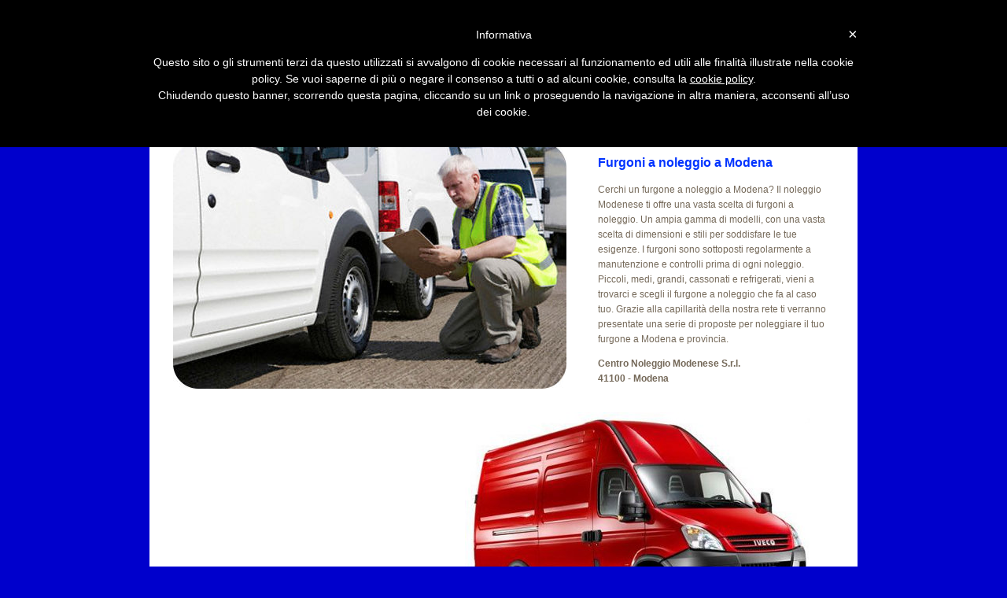

--- FILE ---
content_type: text/html
request_url: https://www.aziendealtop.com/noleggio-furgoni/noleggio-furgoni-modena.html
body_size: 3356
content:
<!DOCTYPE html PUBLIC "-//W3C//DTD XHTML 1.0 Transitional//EN" "http://www.w3.org/TR/xhtml1/DTD/xhtml1-transitional.dtd">
<html xmlns="http://www.w3.org/1999/xhtml" xml:lang="en" lang="it">


<head>
<title>Noleggio Furgoni Modena e Provincia - Noleggio Modenese S.r.l.</title>
<meta name="description" content="Il Centro Noleggio Modenese Srl è specializzato nel noleggio di furgoni a Modena e provincia anche senza carta di credito. Prezzi e prenotazioni online" />
<link href="noleggio.css" rel="stylesheet" type="text/css" />
<meta http-equiv="Content-Type" content="text/html; charset=iso-8859-1" />
<link rel="icon" href="https://www.aziendealtop.com/images/favicon.ico" />
<script type="text/javascript">
	var _iub = _iub || [];
	_iub.csConfiguration = {
		cookiePolicyId: 853101,
		activate: {
		classes: ['_iub_cs_activate']
	},
	callback: {
		onConsentGiven: function(){setCustomCookie();}
	}
	};
	(function (w, d) {
		var loader = function () { var s = d.createElement("script"), tag = d.getElementsByTagName("script")[0]; s.src = "//cdn.iubenda.com/cookie_solution/iubenda_cs.js"; tag.parentNode.insertBefore(s, tag); };
		if (w.addEventListener) { w.addEventListener("load", loader, false); } else if (w.attachEvent) { w.attachEvent("onload", loader); } else { w.onload = loader; }
	})(window, document);
</script>

<!-- Global site tag (gtag.js) - Google Analytics -->
<script async src="https://www.googletagmanager.com/gtag/js?id=UA-3404777-7"></script>
<script>
  window.dataLayer = window.dataLayer || [];
  function gtag(){dataLayer.push(arguments);}
  gtag('js', new Date());

  gtag('config', 'UA-3404777-7');
</script>

</head>

<body>
<div class="sito"> 
  <div class="testata"> 
    <div class="logotestata">
     <h1>Noleggio Furgoni Modena e Provincia</h1>
    </div>
  
  <div class="testatasx"> 
        <h2>Noleggio Modenese S.r.l.</h2>
    </div>
  

  </div>

  <div class="barramenu">
    <ul>
      <li><a href="https://www.aziendealtop.com/">Home</a></li>
	  <li><a href="https://www.aziendealtop.com/noleggio-furgoni-italia/">Furgoni</a></li>
      <li><a href="https://www.aziendealtop.com/piattaforme-aeree/">Piattaforme Aeree</a></li>
      <li><a href="https://www.aziendealtop.com/carrelli-elevatori/">Carrelli elevatori</a></li>
      <li><a href="https://www.aziendealtop.com/gru/">Gru</a></li>
      <li><a href="https://www.aziendealtop.com/auto/">Auto</a></li>
      <li><a href="https://www.aziendealtop.com/pullman-noleggio/">Pullman</a></li>
      <li><a href="https://www.aziendealtop.com/noleggio-lungo-termine/">Noleggio Lungo Termine</a></li>
    </ul>
  </div>  

  <div class="corpo"> 
    <div class="corpotop"> 

      <div class="corpofoto"> 
      <img src="immagini/furgone.jpg" width="500" height="313" alt="Centro Noleggio Modenese Srl" />
      </div>

      <div class="corpotesto" style="width: 295px; height: 270px">
        <h3>Furgoni a noleggio a Modena</h3>
        <p>Cerchi un furgone a noleggio a Modena? Il noleggio Modenese ti offre una vasta scelta di furgoni a noleggio. Un ampia gamma di modelli, con una vasta scelta di dimensioni e stili per soddisfare le tue esigenze. I furgoni sono sottoposti regolarmente a manutenzione e controlli prima di ogni noleggio. Piccoli, medi, grandi, cassonati e refrigerati, vieni a trovarci e scegli il furgone a noleggio che fa al caso tuo. Grazie alla capillarità della nostra rete ti verranno presentate una serie di proposte per noleggiare il tuo furgone a Modena e provincia.<br /></p>
		<p><b>Centro Noleggio Modenese S.r.l.<br />
		41100 - Modena</b></p>
	   </div>
    </div>
<table align="center" class="style1">
 <tr>
  <td style="text-align: center">

<script async src="//pagead2.googlesyndication.com/pagead/js/adsbygoogle.js"></script>
<!-- Aziendealtop-336x280 -->
<ins class="adsbygoogle"
     style="display:inline-block;width:336px;height:280px"
     data-ad-client="ca-pub-6849385655341486"
     data-ad-slot="1925710053"></ins>
<script>
(adsbygoogle = window.adsbygoogle || []).push({});
</script>

<img src="immagini/furgone-iveco-daily.jpg" alt="Noleggio Furgone Iveco Daily" />
  </td>
 </tr>
</table>
    
<div class="boxg">
<h3>Azienda</h3>
      <img src="immagini/azienda.jpg" alt="Azienda" width="210" height="153" /> 
      <p>Da oltre 20 anni, Noleggio Modenese è presente sul mercato del noleggio di furgoni a Modena e provincia. 
          Maggiori informazioni della...<b>Azienda</b></p>
</div>

<div class="boxg">
<h3>Prezzi</h3>
      <img src="immagini/tariffa.jpg" alt="Tariffe" width="210" height="153" /> 
      <p>Entra nel sito e vieni a scoprire le nostre offerte e le nostre tariffe. Puoi prenotare online e pagare senza carta di credito...<b>Prezzi</b></p>
</div>

<div class="boxg">
<h3>Flotta</h3>
      <img src="immagini/flotta.jpg" alt="Modelli di furgoni" width="210" height="153" /> 
      <p>Dal piccolo furgone al grande cassonato, noleggio Modenese dispone di un parco mezzi per 
          tutti i gusti e per tutte le esigenze...<b>Mezzi</b></p>
</div>

<div class="boxg">
<h3>Contatti</h3>
      <img src="immagini/contatti.jpg" alt="Contatti" width="210" height="153" /><p>Per 
        qualsiasi informazione in merito al noleggio oppure per scoprire le nostre 
        vantaggiose offerte visita la nostra sezione... <b>Contatti</b></p>
</div>
<p style="text-align: center">

<img src="immagini/renault-master.jpg" alt="Noleggio Furgone Renault Master" />

<script async src="//pagead2.googlesyndication.com/pagead/js/adsbygoogle.js"></script>
<!-- Aziendealtop-336x280 -->
<ins class="adsbygoogle"
     style="display:inline-block;width:336px;height:280px"
     data-ad-client="ca-pub-6849385655341486"
     data-ad-slot="1925710053"></ins>
<script>
(adsbygoogle = window.adsbygoogle || []).push({});
</script>
</p>
<div class="boxrent">
<p>Noleggio Furgoni in tutta Italia</p>
</div>    
<div class="box">
 <h3>Abruzzo</h3>
  <p><a href="noleggio-furgoni-chieti.html">Chieti</a></p>
  <p><a href="noleggio-furgoni-aquila.html">L'Aquila</a></p>
  <p><a href="noleggio-furgoni-pescara.html">Pescara</a></p>
  <p><a href="noleggio-furgoni-teramo.html">Teramo</a></p>
</div>

<div class="box">
<h3>Basilicata</h3>
  <p><a href="noleggio-furgoni-matera.html">Matera</a></p>
  <p><a href="noleggio-furgoni-potenza.html">Potenza</a></p>

</div>
 
<div class="box">
      <h3>Calabria</h3>
      <p><a href="noleggio-furgoni-catanzaro.html">Catanzaro</a></p>
      <p><a href="noleggio-furgoni-cosenza.html">Cosenza</a></p>
      <p><a href="noleggio-furgoni-crotone.html">Crotone</a></p>
      <p><a href="noleggio-furgoni-reggio-calabria.html">Reggio Calabria</a></p>
      <p><a href="noleggio-furgoni-vibo-valentia.html">Vibo Valentia</a></p>
</div>

<div class="box">
      <h3>Campania</h3>
      <p><a href="noleggio-furgoni-avellino.html">Avellino</a></p>
      <p><a href="noleggio-furgoni-benevento.html">Benevento</a></p>
      <p><a href="noleggio-furgoni-caserta.html">Caserta</a></p>
      <p><a href="noleggio-furgoni-napoli.html">Napoli</a></p>
      <p><a href="noleggio-furgoni-salerno.html">Salerno</a></p>
</div>

<div class="box">
      <h3>Emilia Romagna</h3>
      <p><a href="noleggio-furgoni-bologna.html">Bologna</a></p>
      <p><a href="noleggio-furgoni-ferrara.html">Ferrara</a></p>
      <p><a href="noleggio-furgoni-forli-cesena.html">Forlì Cesena</a></p>
      <p><a href="noleggio-furgoni-modena.html">Modena</a></p>
      <p><a href="noleggio-furgoni-parma.html">Parma</a></p>
      <p><a href="noleggio-furgoni-piacenza.html">Piacenza</a></p>
      <p><a href="noleggio-furgoni-ravenna.html">Ravenna</a></p>
      <p><a href="noleggio-furgoni-reggio-emilia.html">Reggio Emilia</a></p>
      <p><a href="noleggio-furgoni-rimini.html">Rimini</a></p>
</div>
   
<div class="box">
      <h3>Friuli Venezia Giulia</h3>
      <p><a href="noleggio-furgoni-gorizia.html">Gorizia</a></p>
      <p><a href="noleggio-furgoni-pordenone.html">Pordenone</a></p>
      <p><a href="noleggio-furgoni-trieste.html">Trieste</a></p>
      <p><a href="noleggio-furgoni-udine.html">Udine</a></p>
</div>
 
<div class="box">
      <h3>Lazio</h3>
      <p><a href="noleggio-furgoni-frosinone.html">Frosinone</a></p>
      <p><a href="noleggio-furgoni-latina.html">Latina</a></p>
      <p><a href="noleggio-furgoni-rieti.html">Rieti</a></p>
      <p><a href="noleggio-furgoni-roma.html">Roma</a></p>
      <p><a href="noleggio-furgoni-viterbo.html">Viterbo</a></p>
</div>

<div class="box">
      <h3>Liguria</h3>
      <p><a href="noleggio-furgoni-genova.html">Genova</a></p>
      <p><a href="noleggio-furgoni-imperia.html">Imperia</a></p>
      <p><a href="noleggio-furgoni-la-spezia.html">La Spezia</a></p>
      <p><a href="noleggio-furgoni-savona.html">Savona</a></p>
</div>

<div class="box">
      <h3>Lombardia</h3>
      <p><a href="noleggio-furgoni-bergamo.html">Bergamo</a></p>
      <p><a href="noleggio-furgoni-brescia.html">Brescia</a></p>
      <p><a href="noleggio-furgoni-como.html">Como</a></p>
      <p><a href="noleggio-furgoni-cremona.html">Cremona</a></p>
      <p><a href="noleggio-furgoni-lecco.html">Lecco</a></p>
      <p><a href="noleggio-furgoni-lodi.html">Lodi</a></p>
      <p><a href="noleggio-furgoni-mantova.html">Mantova</a></p>
      <p><a href="noleggio-furgoni-milano.html">Milano</a></p>
      <p><a href="noleggio-furgoni-pavia.html">Pavia</a></p>
      <p><a href="noleggio-furgoni-sondrio.html">Sondrio</a></p>
      <p><a href="noleggio-furgoni-varese.html">Varese</a></p>
</div>
   
<div class="box">
      <h3>Marche</h3>
      <p><a href="noleggio-furgoni-ancona.html">Ancona</a></p>
      <p><a href="noleggio-furgoni-ascoli-piceno.html">Ascoli Piceno</a></p>
      <p><a href="noleggio-furgoni-macerata.html">Macerata</a></p>
      <p><a href="noleggio-furgoni-pesaro-urbino.html">Pesaro e Urbino</a></p>
		<p>&nbsp;</p>
		<p>&nbsp;</p>
		<p>&nbsp;</p>
		<p>&nbsp;</p>
		<p>&nbsp;</p>
		<p>&nbsp;</p>
		<p>&nbsp;</p>
</div>
 
<div class="box">
      <h3>Molise</h3>
      <p><a href="noleggio-furgoni-campobasso.html">Campobasso</a></p>
      <p><a href="noleggio-furgoni-isernia.html">Isernia</a></p>
</div>

<div class="box">
      <h3>Piemonte</h3>
      <p><a href="noleggio-furgoni-alessandria.html">Alessandria</a></p>
      <p><a href="noleggio-furgoni-asti.html">Asti</a></p>
      <p><a href="noleggio-furgoni-biella.html">Biella</a></p>
      <p><a href="noleggio-furgoni-cuneo.html">Cuneo</a></p>
      <p><a href="noleggio-furgoni-novara.html">Novara</a></p>
      <p><a href="noleggio-furgoni-torino.html">Torino</a></p>
      <p><a href="noleggio-furgoni-verbano-cusio-ossola.html">Verbano Cusio Ossola</a></p>
      <p><a href="noleggio-furgoni-vercelli.html">Vercelli</a></p>
</div>

<div class="box">
      <h3>Puglia</h3>
      <p><a href="noleggio-furgoni-bari.html">Bari</a></p>
      <p><a href="noleggio-furgoni-brindisi.html">Brindisi</a></p>
      <p><a href="noleggio-furgoni-foggia.html">Foggia</a></p>
      <p><a href="noleggio-furgoni-lecce.html">Lecce</a></p>
      <p><a href="noleggio-furgoni-taranto.html">Taranto</a></p>
</div>
   
<div class="box">
      <h3>Sardegna</h3>
      <p><a href="noleggio-furgoni-cagliari.html">Cagliari</a></p>
      <p><a href="noleggio-furgoni-carbonia-iglesias.html">Carbonia e Iglesias</a></p>
      <p><a href="noleggio-furgoni-nuoro.html">Nuoro</a></p>
      <p><a href="noleggio-furgoni-olbia-tempio.html">Olbia e Tempio</a></p>
      <p><a href="noleggio-furgoni-oristano.html">Oristano</a></p>
      <p><a href="noleggio-furgoni-medio-campidano.html">Medio Campidano</a></p>
      <p><a href="noleggio-furgoni-sassari.html">Sassari</a></p>
      <p><a href="noleggio-furgoni-ogliastra.html">Ogliastra</a></p>
</div>
 
<div class="box">
      <h3>Sicilia</h3>
      <p><a href="noleggio-furgoni-agrigento.html">Agrigento</a></p>
      <p><a href="noleggio-furgoni-caltanissetta.html">Caltanissetta</a></p>
      <p><a href="noleggio-furgoni-catania.html">Catania</a></p>
      <p><a href="noleggio-furgoni-enna.html">Enna</a></p>
      <p><a href="noleggio-furgoni-messina.html">Messina</a></p>
      <p><a href="noleggio-furgoni-palermo.html">Palermo</a></p>
      <p><a href="noleggio-furgoni-ragusa.html">Ragusa</a></p>
      <p><a href="noleggio-furgoni-siracusa.html">Siracusa</a></p>
      <p><a href="noleggio-furgoni-trapani.html">Trapani</a></p>
</div>

<div class="box">
      <h3>Toscana</h3>
      <p><a href="noleggio-furgoni-arezzo.html">Arezzo</a></p>
      <p><a href="noleggio-furgoni-firenze.html">Firenze</a></p>
      <p><a href="noleggio-furgoni-grosseto.html">Grosseto</a></p>
      <p><a href="noleggio-furgoni-livorno.html">Livorno</a></p>
      <p><a href="noleggio-furgoni-lucca.html">Lucca</a></p>
      <p><a href="noleggio-furgoni-massa-carrara.html">Massa Carrara</a></p>
      <p><a href="noleggio-furgoni-pisa.html">Pisa</a></p>
      <p><a href="noleggio-furgoni-pistoia.html">Pistoia</a></p>
      <p><a href="noleggio-furgoni-prato.html">Prato</a></p>
      <p><a href="noleggio-furgoni-siena.html">Siena</a></p>
</div>

<div class="box">
      <h3>Trentino Alto Adige</h3>
      <p><a href="noleggio-furgoni-bolzano.html">Bolzano</a></p>
      <p><a href="noleggio-furgoni-trento.html">Trento</a></p>
</div>
   
<div class="box">
      <h3>Umbria</h3>
      <p><a href="noleggio-furgoni-perugia.html">Perugia</a></p>
      <p><a href="noleggio-furgoni-terni.html">Terni</a></p>
</div>
 
<div class="box">
      <h3>Valle d'Aosta</h3>
      <p><a href="noleggio-furgoni-aosta.html">Aosta</a></p>
</div>

<div class="box">
      <h3>Veneto</h3>
      <p><a href="noleggio-furgoni-belluno.html">Belluno</a></p>
      <p><a href="noleggio-furgoni-padova.html">Padova</a></p>
      <p><a href="noleggio-furgoni-rovigo.html">Rovigo</a></p>
      <p><a href="noleggio-furgoni-treviso.html">Treviso</a></p>
      <p><a href="noleggio-furgoni-venezia.html">Venezia</a></p>
      <p><a href="noleggio-furgoni-verona.html">Verona</a></p>
      <p><a href="noleggio-furgoni-vicenza.html">Vicenza</a></p>
 </div>
<p style="text-align: center">

<script async src="//pagead2.googlesyndication.com/pagead/js/adsbygoogle.js"></script>
<!-- Aziendealtop-728x90 -->
<ins class="adsbygoogle"
     style="display:inline-block;width:728px;height:90px"
     data-ad-client="ca-pub-6849385655341486"
     data-ad-slot="6355909657"></ins>
<script>
(adsbygoogle = window.adsbygoogle || []).push({});
</script>

</p>
</div>

<div id="footer_contact">
 <h5>
    <a href="https://www.aziendealtop.com/noleggio-auto/noleggio-auto-modena.html">Noleggio auto di lusso Modena</a>&nbsp;&nbsp;
    <a href="https://www.aziendealtop.com/noleggio-piattaforme-aeree/piattaforme-aeree-modena.html">Noleggio piattaforme aeree Modena</a>&nbsp;&nbsp;
    <a href="https://www.aziendealtop.com/noleggio-carrelli-elevatori/carrelli-elevatori-modena.html">Noleggio carrelli elevatori Modena</a>
 </h5>
 <h5>
    <a href="https://www.aziendealtop.com/noleggio-gru/gru-modena.html">Noleggio gru Modena</a>&nbsp;&nbsp;
    <a href="https://www.aziendealtop.com/noleggio-pullman/noleggio-pullman-modena.html">Noleggio pullman Modena</a>&nbsp;&nbsp;
    <a href="https://www.aziendealtop.com/lungo-termine/modena.html">Noleggio a lungo termine Modena</a>
 </h5>
  <h4><a href="https://www.aziendealtop.com/contatti.html">Contattaci per comparire su questo sito</a>
  </h4>
<h5><a target="_blank"href="https://www.iubenda.com/privacy-policy/853101">Privacy Policy</a>
<a target="_blank"href="https://www.iubenda.com/privacy-policy/853101/cookie-policy">Cookie Policy</a></h5>
</div>
</div>
</div>
</div>
</body>
</html>
</html>

--- FILE ---
content_type: text/html; charset=utf-8
request_url: https://www.google.com/recaptcha/api2/aframe
body_size: 250
content:
<!DOCTYPE HTML><html><head><meta http-equiv="content-type" content="text/html; charset=UTF-8"></head><body><script nonce="DD88AWXKFUrwldBgvNAikQ">/** Anti-fraud and anti-abuse applications only. See google.com/recaptcha */ try{var clients={'sodar':'https://pagead2.googlesyndication.com/pagead/sodar?'};window.addEventListener("message",function(a){try{if(a.source===window.parent){var b=JSON.parse(a.data);var c=clients[b['id']];if(c){var d=document.createElement('img');d.src=c+b['params']+'&rc='+(localStorage.getItem("rc::a")?sessionStorage.getItem("rc::b"):"");window.document.body.appendChild(d);sessionStorage.setItem("rc::e",parseInt(sessionStorage.getItem("rc::e")||0)+1);localStorage.setItem("rc::h",'1766020251137');}}}catch(b){}});window.parent.postMessage("_grecaptcha_ready", "*");}catch(b){}</script></body></html>

--- FILE ---
content_type: text/css
request_url: https://www.aziendealtop.com/noleggio-furgoni/noleggio.css
body_size: 970
content:

html, body, form, fieldset { margin: 0; padding: 0; font: 100%/120% Verdana, Arial, Helvetica, sans-serif; }

h1, h2, h3, h4, h5, h6, p, pre, blockquote, ul, ol, dl, address { margin: 1em 0; padding: 0; }

li, dd, blockquote { margin-left: 1em; }

form label { cursor: pointer; }

fieldset { border: none; }

input, select, textarea { font-size: 100%; font-family: inherit; }

body
{
  margin: 0;
  background-color: #0000CC;
  color: #FFFFFF;
  FONT-FAMILY: 'Lucida Grande', 'Lucida Sans', Arial, Helvetica, sans-serif;
  min-width: 900px;
  text-align: center;
}

h1 {

  font-size: 110%;
  padding: 10px 0;
  color: #FFFFFF;
  FONT-FAMILY: Book Antiqua, Verdana, Arial, Helvetica, sans-serif;

}

h2 {

  font-size: 100%;
  padding: 10px 0;
  color: #FFFFFF;
  FONT-FAMILY: Book Antiqua, Verdana, Arial, Helvetica, sans-serif;

}

h3 {

font-size: 100%;
color: #0033FF;

}


a:link {text-decoration: none; color: #000000; background-color: transparent;}
a:visited {text-decoration: none; color: #000000; background-color: transparent;}
a:hover {text-decoration: underline; color: #0000ff; background-color: transparent;}



.sito {margin: 0 auto; width: 900px; padding: 0; border: 0; position: relative; text-align: left;}


.testata {position: relative; display: inline; float: left; height: 110px; width: 900px;}

.testatasx {position: relative; float: right; display: inline; margin: 30px 30px 0 0; height: 17px; text-align: right}
	.testatasx ul {display: inline; float: right; list-style: none; margin: 0 0 0 0; padding: 0;}
	.testatasx li {display: inline; float: left; margin: 0 0 0 40px;}
	.testatasx li a {display: inline; float: left; height: 17px;}
	.testatasx li span {display: none;}
	

.logotestata {position: relative; float: left; display: inline; margin: 0 0 0 8px; height: 70px;}

.barramenu {position: relative; float: left; display: inline; width: 900px; height: 41px; background: #3366FF}
	.barramenu ul {margin: 14px 0 0 30px; font-size: 13px; line-height: 1.1em;}
	.barramenu li {display: inline; margin: 0 40px 0 0; padding: 0; line-height: 1.1em;}
	.barramenu a:link {text-decoration: none; color: #FFFFFF; background-color: transparent;}
	.barramenu a:hover {text-decoration: none; color: #000000; background-color: transparent;}
	
.flag {position: relative; float: right;}

.corpo {float: left; position: relative; display: inline; width: 900px; padding: 30px 0 30px 0; margin: 0; background-color: #FFFFFF;}



/*********FOOTER***********/

#footer {color: #FFFFFF; width: 900px;}
#copy {width: 1px; float: left; padding: 10px 0;}
img.footer_logo {
position: absolute;
padding: 10px 0;
bottom: 0;
left: 0;

}

#footer_contact {width: 900px; float: left; padding: 10px 0; text-align: center;}
#footer_contact ul {list-style-type: none; padding-bottom: 5px;}



#alt_nav {width: 220px; float: right; padding: 10px 0; text-align: center;}
#alt_nav ul {list-style-type: none; padding-bottom: 5px;}

#alt_nav a, #footer_contact a, #footer a {color: #FFFFFF;}

#alt_nav a:hover, #alt_nav a:active, #footer_contact a:hover, #footer_contact a:active, #footer a:hover, #footer a:active {color: #ffb100;}


/****** HOME PAGE ******/
.corpotop {position: relative; float: left; display: inline; width: 840px; margin: 0 30px 30px 30px; padding: 0 0 30px 0;}
.corpofoto {position: relative; float: left; display: inline; width: 510px; height: 280px; margin: 0 30px 0 0;}

.corpotesto {position: relative; float: left; display: inline; width: 295px; margin: 0;}
	.corpotesto h1 {color: #3366FF; margin: 1px 0 0 0; padding: 0; line-height: 1em;}
	.corpotesto h2 {color: #3366FF; margin: 1px 0 0 0; padding: 0; line-height: 1em;}
	.corpotesto p {font-size: 12px; color: #756959; line-height: 1.6em;}
	.corpotesto img {border: 0; margin: 10px 0 0 0;}

.box {position: relative; float: left; display: inline; width: 130px; margin: 0 30px 0 20px; padding: 0; text-align: center;}
	.box p {font-size: 11px; color: #756959;}
	.box a:link {text-decoration: none; color: #646464;}
	.box a:hover {text-decoration: underline; color: #0000CC;}
	.box h3 {font-size: 12px; margin: 5px 0 0 0; color: #3366FF;}
	.box h4 {font-size: 11px; margin: 5px 0 0 0; line-height: 1.6em; color: #3366FF;}
	
.boxt {position: relative; float: left; display: inline; width: 800px; margin: 0 1px 0 0; padding: 0; text-align: center;}
	.boxg h3 {font-size: 20px; margin: 5px 0 0 0; line-height: 1.6em; color: #0033FF; FONT-FAMILY: Book Antiqua, Verdana, Arial, Helvetica, sans-serif;}
	.boxg h4 {font-size: 11px; margin: 5px 0 0 0; line-height: 1.6em; color: #756959;}
	.boxg p {font-size: 12px; color: #756959; line-height: 1.6em; margin-right: 8px; margin-left: 8px; padding: 0;}
	.boxg img {border: 0; margin: 0 0 5px 0;}
	.boxg a:link {text-decoration: none; color: #0000ff; background-color: transparent;text-align: center;}
	.boxg a:hover {text-decoration: none; color: #ffb100; background-color: transparent;text-align: center;}
	
.boxg {position: relative; float: left; display: inline; width: 223px; margin: 0 1px 0 0; padding: 0; text-align: center;}
	.boxg h3 {font-size: 20px; margin: 5px 0 0 0; line-height: 1.6em; color: #0033FF; FONT-FAMILY: Book Antiqua, Verdana, Arial, Helvetica, sans-serif;}
	.boxg h4 {font-size: 11px; margin: 5px 0 0 0; line-height: 1.6em; color: #756959;}
	.boxg p {font-size: 12px; color: #756959; line-height: 1.6em; margin-right: 8px; margin-left: 8px; padding: 0;}
	.boxg img {border: 0; margin: 0 0 5px 0;}
	.boxg a:link {text-decoration: none; color: #0000ff; background-color: transparent;text-align: center;}
	.boxg a:hover {text-decoration: none; color: #ffb100; background-color: transparent;text-align: center;}
	
.boxrent {position: relative; float: left; display: inline; width: 840px; margin: 0 30px 30px 30px; padding: 0; border-bottom: 2px solid #3366FF;}
	.boxrent p {font-size: 18px; color: #3366FF; line-height: 1.6em; margin: 0; padding: 0;text-align: center}

--- FILE ---
content_type: application/javascript; charset=utf-8
request_url: https://www.iubenda.com/cookie-solution/confs/js/853101.js
body_size: -287
content:
_iub.csRC = { showBranding: false, publicId: '75437c74-6db6-11ee-8bfc-5ad8d8c564c0', floatingGroup: false };
_iub.csEnabled = true;
_iub.csPurposes = [5,4,2,1];
_iub.cpUpd = 1738844385;
_iub.csT = 0.025;
_iub.googleConsentModeV2 = true;
_iub.totalNumberOfProviders = 5;
